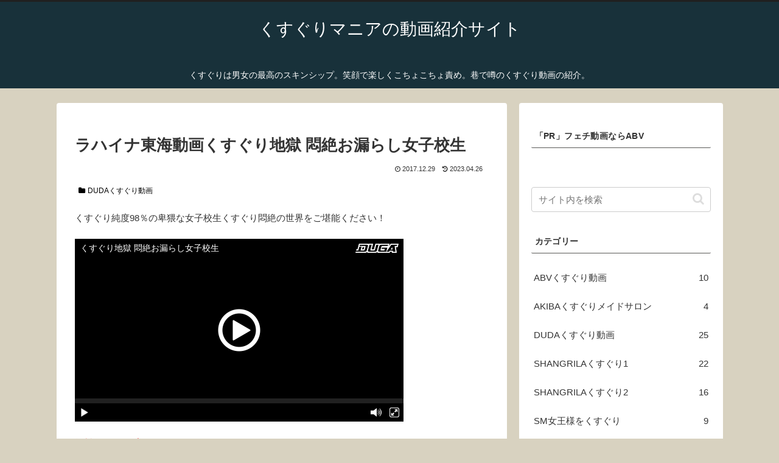

--- FILE ---
content_type: text/javascript; charset=utf-8
request_url: https://accaii.com/kusuguriwp/script?ck1=0&xno=8252733d8c70bc77&tz=0&scr=1280.720.24&inw=1280&dpr=1&ori=0&tch=0&geo=1&nav=Mozilla%2F5.0%20(Macintosh%3B%20Intel%20Mac%20OS%20X%2010_15_7)%20AppleWebKit%2F537.36%20(KHTML%2C%20like%20Gecko)%20Chrome%2F131.0.0.0%20Safari%2F537.36%3B%20ClaudeBot%2F1.0%3B%20%2Bclaudebot%40anthropic.com)&url=https%3A%2F%2Fkusugurimania.com%2Farchives%2F459&ttl=%E3%83%A9%E3%83%8F%E3%82%A4%E3%83%8A%E6%9D%B1%E6%B5%B7%E5%8B%95%E7%94%BB%E3%81%8F%E3%81%99%E3%81%90%E3%82%8A%E5%9C%B0%E7%8D%84%20%E6%82%B6%E7%B5%B6%E3%81%8A%E6%BC%8F%E3%82%89%E3%81%97%E5%A5%B3%E5%AD%90%E6%A0%A1%E7%94%9F%20%7C%20%E3%81%8F%E3%81%99%E3%81%90%E3%82%8A%E3%83%9E%E3%83%8B%E3%82%A2%E3%81%AE%E5%8B%95%E7%94%BB%E7%B4%B9%E4%BB%8B%E3%82%B5%E3%82%A4%E3%83%88&if=0&ct=0&wd=0&mile=&ref=&now=1769570097441
body_size: 193
content:
window.accaii.save('fd969664ac47464e.69284577.69797f31.0.c.c.0','kusugurimania.com');
window.accaii.ready(true);

--- FILE ---
content_type: text/javascript
request_url: https://accaii.com/init
body_size: 161
content:
typeof window.accaii.init==='function'?window.accaii.init('8252733d8c70bc77'):0;